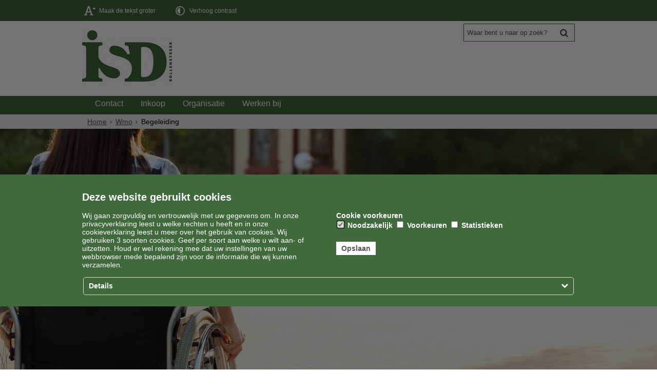

--- FILE ---
content_type: text/html;charset=UTF-8
request_url: https://www.isdbollenstreek.nl/Wmo/Wmo/Begeleiding
body_size: 12243
content:
<!DOCTYPE html>
<html xml:lang="nl" lang="nl">
	<head><meta http-equiv="Content-type" content="text/html; charset=UTF-8" />

	<title>Begeleiding - ISD Bollenstreek</title>
	<meta name="description" content="Voor iedereen is het belangrijk om zo lang mogelijk in zijn eigen leefomgeving te blijven functioneren. Wanneer u een beperking, chronisch psychisch- of psychosociaal probleem heeft, is dit niet altijd zelfstandig mogelijk. "/>
		<meta name="keywords" content="begeleiding,zelfstandigheid,zelfstandig,aanvraag,natura,pgb"/>
	<meta name="twitter:card" content="summary_large_image" />
		<meta property="og:type" content="article"/>
		<meta property="og:title" content="Begeleiding"/>
			<meta name="twitter:title" content="Begeleiding" />
		<meta property="og:description" content="Voor iedereen is het belangrijk om zo lang mogelijk in zijn eigen leefomgeving te blijven functioneren. Wanneer u een beperking, chronisch psychisch- of psychosociaal probleem heeft, is dit niet altijd zelfstandig mogelijk. "/>
				<meta name="twitter:description" content="Voor iedereen is het belangrijk om zo lang mogelijk in zijn eigen leefomgeving te blijven functioneren. Wanneer u een beperking, chronisch psychisch- of psychosociaal probleem heeft, is dit niet altijd zelfstandig mogelijk. " />
			<meta property="og:url" content="https://www.isdbollenstreek.nl/Wmo/Wmo/Begeleiding"/>
		<meta property="article:published_time" content="2015-07-02T00:00:00Z"/>
			<meta property="article:modified_time" content="2025-12-29T16:25:21Z"/>
			<meta name="twitter:card" content="summary_large_image" />
	<meta name="twitter:title" content="Begeleiding" />
	<meta name="twitter:description" content="Voor iedereen is het belangrijk om zo lang mogelijk in zijn eigen leefomgeving te blijven functioneren. Wanneer u een beperking, chronisch psychisch- of psychosociaal probleem heeft, is dit niet altijd zelfstandig mogelijk. " />
	<meta name="viewport" content="width=device-width, initial-scale=1.0, user-scalable=1" />

	<link rel="shortcut icon" href="/favicon.ico?objectid=146680dc-5e99-4356-8859-99fc018520a8" />
	<link rel="stylesheet" media="all" href="/styles/default/fonts/font-awesome-4.7.0/css/font-awesome.min.css"/>

	<link rel="stylesheet" media="all" href="/styles/default/screen.css.jsp?colors=40683C;FFFFFF;A8CCA5;FFFFFF;40683C;FFFFFF;&amp;webfontheader=&amp;webfont=&amp;webfontsize=" />
	<link rel="stylesheet" media="all" href="/styles/default/modules.css.jsp?colors=40683C;FFFFFF;A8CCA5;FFFFFF;40683C;FFFFFF;" />

	<link rel="stylesheet" media="screen" href="/styles/default/header.css.jsp?header=8c10fe6d-d03d-4c4a-a644-eba1344394bd" />
	<link rel="stylesheet" media="print" href="/styles/default/print.css.jsp" />

	<link href="/ds?action=WebsiteCss&amp;objectid=afdcaaef-7659-4290-a3c1-88ddc7af2339" rel="stylesheet" />

	<link rel="stylesheet" media="all" href="/styles/default/responsive.css.jsp?colors=40683C;FFFFFF;A8CCA5;FFFFFF;40683C;FFFFFF;" />
	
	<script src="/wro/prototype.js"></script>
	<script src="/wro/effects.js"></script>
	<script src="/wro/builder.js"></script>
	<script src="/wro/dragdrop.js"></script>
	<script src="/wro/controls.js"></script>
	<script src="/wro/slider.js"></script>
	<script defer src="/js/custom/modernizr-custom.js"></script>
	<script src="/js/custom/jquery-3.7.1.min.js"></script>

	<script src="/wro/accessiblenav.js"></script>
	<script defer src="/wro/toggler.js"></script>
	<script defer src="/js/custom/toptasks.js"></script>
<link rel="stylesheet" href="https://cdn.jsdelivr.net/npm/swiper@11/swiper-bundle.min.css" />

   <style nonce="MTMyOTFiNGYtNWUwZS00Mjc5LTkzZGItNmQwMDQ4MGRkODdm"></style>

	<script nonce="MTMyOTFiNGYtNWUwZS00Mjc5LTkzZGItNmQwMDQ4MGRkODdm">
		var std_websiteobjectid = "146680dc-5e99-4356-8859-99fc018520a8";
		var ites = "146680dc-5e99-4356-8859-99fc018520a8";
		var contextpath = "",
			stylesPath = contextpath + "/styles/default",
			mapsKey = "",
        	cookiebartype = "false";
	</script>

	<script nonce="MTMyOTFiNGYtNWUwZS00Mjc5LTkzZGItNmQwMDQ4MGRkODdm">
            var cookiebartype = "advanced";
		</script>
        <script defer src="/wro/cookiebar_advanced.js"></script>
    <script src="/wro/default.js"></script>

	<script defer src="/js/lib/date-nl-NL.js"></script>
	<script defer src="/wro/calendar.js"></script>
	<script src="/js/simpleform.js"></script>
	<script nonce="MTMyOTFiNGYtNWUwZS00Mjc5LTkzZGItNmQwMDQ4MGRkODdm">
            var emocracyinfinitescroll = false,
            emocracysubjects = '/inc/emocracy/subjects.jsp';
        </script>
    <script defer src="/js/emocracy.js"></script>
	

	<script src="https://cdn-eu.readspeaker.com/script/8946/webReader/webReader.js?pids=wr" id="rs_req_Init" nonce="MTMyOTFiNGYtNWUwZS00Mjc5LTkzZGItNmQwMDQ4MGRkODdm"></script>
		<script nonce="MTMyOTFiNGYtNWUwZS00Mjc5LTkzZGItNmQwMDQ4MGRkODdm" media="all" src="/js/rs_skip.js"></script>
	<link rel="schema.DC" href="https://purl.org/dc/elements/1.1/" />
	<link rel="schema.DCTERMS" href="https://purl.org/dc/terms/" />
	<link rel="schema.OVERHEID" href="https://standaarden.overheid.nl/owms/4.0/xsd/owms.xsd" />
	<meta name="DC.title" content="Begeleiding - ISD Bollenstreek" />
	<meta name="OVERHEID.organisationType" content="gemeente" />
	<meta name="DC.creator" content="isdbollenstreek" />
	<meta name="DC.identifier" content="/content.jsp?objectid=afdcaaef-7659-4290-a3c1-88ddc7af2339" />
	<meta name="DCTERMS.type" content="webpagina" />
	<meta name="DC.language" content="nl" />
	<meta name="DC.publisher" content="isdbollenstreek" />
	<meta name="DCTERMS.available" content="2015-07-02" />
	<meta name="DC.description" content="Voor iedereen is het belangrijk om zo lang mogelijk in zijn eigen leefomgeving te blijven functioneren. Wanneer u een beperking, chronisch psychisch- of psychosociaal probleem heeft, is dit niet altijd zelfstandig mogelijk. " />
	<meta name="DCTERMS.issued" content="2015-07-02" />
	<meta name="DCTERMS.modified" content="2025-12-29" />
<link rel="apple-touch-icon" sizes="76x76" href="/mts?f=76" />
<link rel="apple-touch-icon" sizes="120x120" href="/mts?f=120" />
<link rel="apple-touch-icon" sizes="152x152" href="/mts?f=152" />
<link rel="apple-touch-icon" sizes="180x180" href="/mts?f=180" />
<meta name="msapplication-square70x70logo" content="/mts?f=70" />
<meta name="msapplication-square150x150logo" content="/mts?f=150" />
<meta name="msapplication-square310x310logo" content="/mts?f=310" />

<link href="/js/modaal/modaal.css" rel="stylesheet" />
<script type="text/javascript" src="/wro/modaal.js"></script>
<script type="text/javascript" nonce="MTMyOTFiNGYtNWUwZS00Mjc5LTkzZGItNmQwMDQ4MGRkODdm">
	jQuery.noConflict();
	jQuery(document).ready(function($){
		$('img.new-modalLightbox').each(function() {
			$(this).wrap(function() {
		  		return "<a class='modalLightbox' aria-haspopup='dialog' aria-label='" + 'Toon originele formaat: ' + $(this).attr('alt') + "' href='" + $( this ).attr('src') + "' data-modaal-desc='" + $( this ).attr('alt') + "'></a>";
			});
		  });
		$('a.modalLightbox').modaal({
			type: 'image'
		});
	});
</script>

<script defer nonce="MTMyOTFiNGYtNWUwZS00Mjc5LTkzZGItNmQwMDQ4MGRkODdm">
			var ga4Account = 'G-MHDYX4KZF5';
		</script>
		<script defer nonce="MTMyOTFiNGYtNWUwZS00Mjc5LTkzZGItNmQwMDQ4MGRkODdm" src="https://www.googletagmanager.com/gtag/js?id=G-MHDYX4KZF5"></script>
		<script defer nonce="MTMyOTFiNGYtNWUwZS00Mjc5LTkzZGItNmQwMDQ4MGRkODdm" src="/js/ga4.js"></script>
	<script defer src="/js/lib/Chart.bundle.min.js"></script>
<script defer src="/wro/chartbuilder.js"></script>


<script nonce="MTMyOTFiNGYtNWUwZS00Mjc5LTkzZGItNmQwMDQ4MGRkODdm">
            var fbpixelid = 1042585920202120</script>
        <script defer nonce="MTMyOTFiNGYtNWUwZS00Mjc5LTkzZGItNmQwMDQ4MGRkODdm" src="/js/fbpixel.js"></script>
        <script nonce="MTMyOTFiNGYtNWUwZS00Mjc5LTkzZGItNmQwMDQ4MGRkODdm">
    let root = document.documentElement;
    let AccessibilityFeature = Class.create({

        initialize: function (type, applied, className, titles) {
            this.type = type;
            this.applied = applied;
            this.className = className;
            this.titles = titles;

            
            this.getData();
        },
        
        getData: function getData() {
            let url = contextpath + "/ds?action=HandleSessionParam&type=read" + this.type;
            let calloptions = {
                method: "get",
                onSuccess: this.setApplied.bind(this),
                onFailure: this.setApplied.bind(this),
                onComplete: this.addButton.bind(this)
            }
            new Ajax.Request(url, calloptions);
        },
        setApplied: function setApplied(result) {
            this.applied = JSON.parse(result.responseJSON.message);
            if(this.applied === true) {
                this.applyFeature();
            }
        },
        
        setData: function setData() {
            let url = contextpath + "/ds?action=HandleSessionParam&type=write" + this.type + "&value=" + this.applied;
            let calloptions = {
                method: "get"
            }
            new Ajax.Request(url, calloptions);
        },
        
        addButton: function addButton() {
            let button = document.createElement("BUTTON");
            let language = document.documentElement.lang;

            if (this.titles[language] === undefined) {
                language = "nl";
            }
            button.setAttribute("role","switch");
            button.classList.add("switch");
            button.classList.add(this.className);
            if (this.applied === true) {
                button.classList.add("enabled");
                button.setAttribute("aria-checked","true");
                button.innerHTML = '<span class="hint">' + this.titles[language].titleEnabled + '</span>';
            } else {
                button.setAttribute("aria-checked","false");
                button.innerHTML = '<span class="hint">' + this.titles[language].title + '</span>';
            }
            button.addEventListener("click", function(event){
                event.preventDefault();
                if (this.applied === true) {
                    button.classList.remove("enabled");
                    button.setAttribute("aria-checked","false");
                    button.innerHTML = '<span class="hint">' + this.titles[language].title + '</span>';
                    this.applied = false;
                    this.disableFeature();
                    this.setData();
                } else {
                    button.classList.add("enabled");
                    button.setAttribute("aria-checked","true");
                    button.innerHTML = '<span class="hint">' + this.titles[language].titleEnabled + '</span>';
                    this.applied = true;
                    this.applyFeature();
                    this.setData();
                }
            }.bind(this));
            document.getElementById("container_" + this.className).appendChild(button);
        },
        
        applyFeature: function applyAccessibilityButtons() {
            root.classList.add(this.className);
            document.body.classList.add(this.className);
        },
        
        disableFeature: function Accessibility() {
            root.classList.remove(this.className);
            document.body.classList.remove(this.className);
        }
    });

    
    let DyslexiaFeature = Class.create();
    DyslexiaFeature.prototype = Object.extend(new AccessibilityFeature(), {
        applyFeature: function() {
            root.classList.add(this.className);
            document.body.classList.add(this.className);
            calculateMenuHeight();
        },
        disableFeature: function Accessibility() {
            root.classList.remove(this.className);
            document.body.classList.remove(this.className);
            calculateMenuHeight();
        }
    });

    
    let FontSizeFeature = Class.create();
    FontSizeFeature.prototype = Object.extend(new AccessibilityFeature(), {
        applyFeature: function() {
            root.classList.add(this.className);
            document.body.classList.add(this.className);
            calculateMenuHeight();
        },
        disableFeature: function Accessibility() {
            root.classList.remove(this.className);
            document.body.classList.remove(this.className);
            calculateMenuHeight();
        }
    });

    
    let TranslateFeature = Class.create();
    TranslateFeature.prototype = Object.extend(new AccessibilityFeature(), {
        applyFeature: function() {
            $j('#translate-wrap').addClass('opened');
            $j('.showtranslate').attr('aria-expanded',"true");
            $j('#translate-wrap').attr('aria-expanded',"true");
            $j('#translate-wrap').removeAttr("hidden");
            root.classList.add(this.className);
            document.body.classList.add(this.className);
            calculateMenuHeight();
        },
        disableFeature: function Accessibility() {
            $j('#translate-wrap').removeClass('opened')
            $j('#translate-wrap').attr('aria-expanded',"false");
            $j('#translate-wrap').attr("hidden",true);
            $j('.showtranslate').attr('aria-expanded',"false");
            root.classList.remove(this.className);
            document.body.classList.remove(this.className);
            calculateMenuHeight();
        },
    });

    document.addEventListener('click', function handleClickOutsideBox(event) {
        if(document.getElementById("container_translate") !== undefined && document.getElementById("container_translate") !== null){
            let button = document.getElementById("container_translate").querySelector("button");
            let translateBox = document.querySelector('#translatebox');
            if (!translateBox.contains(event.target) && event.target !== button && !isDescendant(event.target, "hint")) {
                if(button != null && button.classList.contains("enabled")) {
                    button.click();
                }
            }
        }
    });

    let calculateMenuHeight = function() {
        
        if (document.getElementById("dl-menu") !== null
            && document.getElementById("dl-menu").firstElementChild !== null
            && document.getElementById("dl-menu").lastElementChild !== null) {
            let offsetFirstMenuItem = 0;
            let offsetLastMenuItem = 0;
            if (document.getElementById("dl-menu").firstElementChild &&
                document.getElementById("dl-menu").firstElementChild instanceof HTMLLIElement) {
                //enkel menu
                offsetFirstMenuItem = document.getElementById("dl-menu").firstElementChild.offsetTop;
                offsetLastMenuItem = document.getElementById("dl-menu").lastElementChild.offsetTop;
            } else if (document.getElementById("dl-menu").firstElementChild.firstElementChild !== null &&
                document.getElementById("dl-menu").firstElementChild.lastElementChild != null &&
                document.getElementById("dl-menu").firstElementChild.lastElementChild instanceof HTMLLIElement) {
                //dubbel menu
                offsetFirstMenuItem = document.getElementById("dl-menu").firstElementChild.firstElementChild.offsetTop;
                offsetLastMenuItem = document.getElementById("dl-menu").firstElementChild.lastElementChild.offsetTop;
            }
            if (offsetLastMenuItem > offsetFirstMenuItem) {
                document.body.classList.add('main_menu_to_high');
            } else {
                document.body.classList.remove('main_menu_to_high');
            }
        }

        
        if (document.getElementById("dl-menu").querySelector('li.active ul') !== null
            && !document.getElementById("dl-menu").classList.contains("singlemenu")
            && document.getElementById("dl-menu").querySelectorAll('li.active ul li')[0] !== undefined) {
            let secondaryMenuHeight = document.getElementById("dl-menu").querySelector('li.active ul').offsetHeight;
            let secondaryMenuItemHeight = document.getElementById("dl-menu").querySelectorAll('li.active ul li')[0].offsetHeight;
            if (secondaryMenuHeight > (secondaryMenuItemHeight + 2)) {
                document.body.classList.add('secondary_menu_to_high');
            } else {
                document.body.classList.remove('secondary_menu_to_high');
            }
        }
    }

    document.observe('dom:loaded', function domloaded() {
        
            let fontSizeTitles = { en: { title: "Increase fontsize", titleEnabled: "Normal fontsize" }, nl: { title: "Maak de tekst groter", titleEnabled: "Normale tekstgrootte" }, fy: { title: "Meitsje de tekst grutter", titleEnabled: "Normale tekstgrutte" }}
            let fontSizingFeature = new FontSizeFeature("fontSizingFeature", false, "largebodyfont", fontSizeTitles);
        
            let contrastTitles = { en: { title: "Increase contrast", titleEnabled: "Normal contrast" }, nl: { title: "Verhoog contrast", titleEnabled: "Normale kleuren" }, fy: { title: "Fergrutsje kontrast", titleEnabled: "Normale kleuren" }}
                let contrastFeature = new AccessibilityFeature("contrastFeature", false, "highcontrast", contrastTitles);
        
    });

</script></head>
	<body class="menutype_horizontal no-js detail_aside
	    
        &#32;
        &#32;type_document
        ">
		<noscript>
            <img id="facebookpixel" src="https://www.facebook.com/tr?id=1042585920202120&ev=PageView&noscript=1"/>
        </noscript>
        <!-- Website background image -->
		<div id="wrapper">
			<div role="banner" class="header" id="header">

	<div class="keyboardlinks">
             <a class="skiplink to_content" href="#skipheader">Direct naar de inhoud van de pagina</a>
                <a class="skiplink to_mainmenu" href="#menu_wide">Direct naar het hoofdmenu</a>
                <a class="skiplink to_search" href="#quicksearch-keywords">Direct naar het zoekveld</a>
                </div>
        <div id="tinybar" role="toolbar" aria-label="Toegankelijkheid opties" aria-controls="wrapper"><div class="contentrow">
                <div id="accessibility-tools">
                    <span id="container_largebodyfont"></span><span id="container_highcontrast"></span></div>
                <div class="webreader">
		<div id="readspeaker_button1" class="rs_skip rsbtn rs_preserve">
			<a rel="nofollow" class="rsbtn_play" title="Laat de tekst voorlezen met ReadSpeaker" href="https://app-eu.readspeaker.com/cgi-bin/rsent?customerid=8946&amp;lang=nl_NL&amp;voice=Ilse&amp;readid=row1,row2,row3,row4,footer_columns&amp;url=https://www.isdbollenstreek.nl/Wmo/Wmo/Begeleiding">
				<span class="rsbtn_left rsimg rspart"><span class="rsbtn_text"><span>Lees voor</span></span></span>
				<span class="rsbtn_right rsimg rsplay rspart"></span>
			</a>
		</div>
	</div>
</div>
        </div>
    <div class="contentrow">
		<a id="logo" href="/Home" rel="home">
			<img id="logoimg" src="/dsresource?objectid=026c3de3-82bc-4ab3-be40-f929cb00cc16" alt="Logo ISD Bollenstreek, ga naar de homepage" />
			</a>
		<div id="tinyblock">
                    <form role="search" action="/Zoekresultaten" id="quicksearch" method="get" class="disableautocomplete" tabindex="-1">
	<p>
		<input type="hidden" name="searchbase" value="0" />
		<input type="hidden" name="searchrange" value="10" />
		<input type="hidden" name="searchpage" value="1" />
		<input type="hidden" name="nodelocation" value="146680dc-5e99-4356-8859-99fc018520a8" />
		<label for="quicksearch-keywords" class="offscreen">
			Waar bent u naar op zoek?"
			</label>
		<input type="search" size="25" class="search text placeholder livesearch"
				
					placeholder="Waar bent u naar op zoek?"
				
				id="quicksearch-keywords" name="freetext" value="" />
		<button type="submit" class="submit" value="Zoek" aria-label="Zoek" >
			<span class="offscreen">Zoek</span>
		</button>
	</p>
	<div id="quicksearch-keywords_suggestions" class="livesearch" tabindex="-1"></div>
</form>
<div class="flex-br"></div>
                    <div class="container-sessions" >
                        </div>
                </div>
            </div>
</div><div class="content-wrapper horizontal" id="readspeaker">

				<div class="home_left">
		<div class="nav" id="menu">
			<div id="menu_wide" role="navigation" aria-labelledby="menu-icon">
				<button id="menu-icon" aria-expanded="false" aria-label="Menu" type="button">MENU</button>
				<ul id="dl-menu" class="dl-wrapper menu-horizontal singlemenu dropdowntrigger  dropdown">
					<li class="odd first-child ">
						<a  id="menu_number_1"  class="toplevellink menu_number_1 item-link type-document-webpage meta-webpagina" data-text="Webpagina" href="/Contactpagina">
									Contact</a>
							</li>
					<li class="even ">
						<a  id="menu_number_2"  class="toplevellink menu_number_2 item-link
 type-landingpage" href="/Inkoop">
									Inkoop</a>
							</li>
					<li class="odd ">
						<a  id="menu_number_3"  class="toplevellink menu_number_3 item-link
 type-landingpage" href="/Organisatie">
									Organisatie</a>
							</li>
					<li class="even last-child ">
						<a  id="menu_number_4"  class="toplevellink menu_number_4 item-link
 type-landingpage" href="/Werken_bij">
									Werken bij</a>
							</li>
					</ul>
			</div>
		</div>
	</div>

    <div id="skipheader"></div>
<!--ROW 1-->
				<div id="row1" class="row1_breadcrumb">
					<div class="contentrow">
						<nav aria-label="Kruimelpad" class="nav breadcrumbs  with_bannerfoto">
							<ol>
	<li>
	<a class="first-child"  href="/Home" rel="home">Home</a>
		</li>
	<li>
			<a href="/Wmo">Wmo</a>
			</li>
		<li class="current-page" aria-current="page">
					Begeleiding</li>
			</ol></nav>

						<div id="bannerfoto">
								</div>
						</div>
				</div>
				<!--END ROW 1-->

				<!--ROW 2-->
				<div id="row2" class="row2_content">
					<div class="contentrow">
						<div class="grid-11 main-content " role="main">
							<div class="pageheader">

    </div><div class="section document">
	<h1>Begeleiding</h1><p class="description">Voor iedereen is het belangrijk om zo lang mogelijk in zijn eigen leefomgeving te blijven functioneren. Wanneer u een beperking, chronisch psychisch- of psychosociaal probleem heeft, is dit niet altijd zelfstandig mogelijk. </p>
            <p><a aria-label="Direct melden, opent in een nieuw venster, opent externe website" class="calltoaction new-window external" href="https://e-loket.isdbollenstreek.nl/eformer/wmo-melding-zonder-digid" style="font-size: 1rem;">Direct melden</a>&nbsp;&nbsp;<a aria-label="Download het formulier, opent in een nieuw venster" class="calltoaction new-window" href="/dsresource?objectid=5062cf06-f64d-4a11-8fd5-bae87ff8167b&amp;type=pdf&amp;&amp;" style="font-size: 1rem;">Download het formulier&nbsp;</a><span style="font-size: 1rem;">&nbsp;&nbsp;</span></p>

<p><a aria-label="Ondersteuningsplan Wmo begeleiding, opent in een nieuw venster" class="calltoaction new-window" href="/dsresource?objectid=c227c8c4-3b65-40b6-bd88-72156d18ff9c&amp;type=pdf&amp;&amp;" style="font-size: 1rem;">Ondersteuningsplan Wmo begeleiding</a></p>

<p>Niet iedereen is in staat om zelf dingen te regelen waardoor er onvoldoende of geen regie over het eigen leven is. Het gaat dan om zaken als het plannen van activiteiten, regelen van dagelijkse zaken, het nemen van besluiten en het structureren van de dag. Ook kunnen er problemen zijn bij handelingen of vaardigheden die nodig zijn om zelfredzaam te blijven.</p>

<p>De <a href="/Wmo/Wmo/wmo">Wmo </a>gaat er vanuit dat u eerst zelf probeert uw problemen op te lossen door een beroep te doen op uw familie en/of (sociaal) netwerk. Er zijn misschien ook nog andere oplossingen denkbaar. Is dit niet mogelijk, dan kan begeleiding helpen. Hierbij maken we onderscheid in dagbesteding (= begeleiding in groepsverband) of begeleiding individueel.</p>

<h4>&nbsp;</h4>

<div class="toggle_container">
<div class="toggle_heading">
<div class="toggle_hidden_information blocktitle">Activiteiten van begeleiding</div>
</div>

<div class="hidden_information">
<p>Begeleiding omvat een groot aantal activiteiten die gericht zijn op het behalen van verschillende resultaten. Voor alle vormen van begeleiding geldt dat u keuzevrijheid hebt van welke aanbieder u de begeleiding wilt ontvangen, tenzij vervoer noodzakelijk is. Dan wordt gekeken naar een aanbieder in uw woonplaats.</p>

<p>Begeleiding gericht op:</p>

<table class="raster1">
	<tbody>
		<tr>
			<td>Ondersteunen bij en opbouwen van sociaal netwerk inwoner</td>
			<td>
			<ul>
				<li>Inwoner heeft gezond sociaal netwerk en vervult daar binnen een passende sociale rol</li>
				<li>Inwoner is in staat een beroep te doen op personen in zijn/haar sociaal netwerk</li>
				<li>Inwoner kan eigen problematiek in relatie tot Sociale netwerk hanteren</li>
				<li>Bij bemoeizorg: Inwoner staat open voor opbouw sociaal netwerk</li>
			</ul>
			</td>
		</tr>
		<tr>
			<td>Ondersteunen van de thuisadministratie</td>
			<td>
			<ul>
				<li>Overzicht van de administratie/administratie op orde</li>
				<li>Tijdige betaling van rekeningen</li>
				<li>Inkomsten en uitgaven in balans</li>
				<li>Indien aanwezig beheersbaar maken van de schuldenproblematiek (en indien mogelijk in relatie tot de inkomsten: vermindering van de schuldenlast</li>
			</ul>
			</td>
		</tr>
		<tr>
			<td>Ondersteunen bij arbeidsparticipatie/dagbesteding</td>
			<td>
			<ul>
				<li>Inwoner heeft een zinvolle dagbesteding</li>
				<li>Inwoner heeft onbetaald werk met ondersteuning</li>
				<li>Inwoner heeft onbetaald werk zonder ondersteuning</li>
				<li>Inwoner heeft betaald werk met ondersteuning</li>
				<li>Inwoner heeft betaald werk zonder ondersteuning</li>
				<li>Mantelzorg is niet overbelast</li>
			</ul>
			</td>
		</tr>
		<tr>
			<td>Ondersteunen bij zelfzorg</td>
			<td>
			<ul>
				<li>Inwoner is in staat zichzelf te verzorgen</li>
				<li>Inwoner draagt schone kleding</li>
				<li>Inwoner ziet er verzorgd uit</li>
				<li>Inwoner komt afspraken met zorgprofessionals (zoals huisarts, tandarts, medisch specialist) na</li>
			</ul>
			</td>
		</tr>
		<tr>
			<td>Persoonlijk functioneren, gezondheid en welzijn</td>
			<td>
			<ul>
				<li>Inwoner brengt structuur aan en voert regie over de dagelijkse bezigheden, regelt zelf en neemt besluiten, plant en voert taken uit</li>
				<li>Inwoner kan met zijn beperkingen omgaan</li>
				<li>Inwoner maakt gebruik van het eigen probleemoplossend vermogen</li>
				<li>Inwoner is trouw aan behandeling</li>
			</ul>
			</td>
		</tr>
		<tr>
			<td>Ondersteunen mantelzorg</td>
			<td>
			<ul>
				<li>Mantelzorger is niet overbelast</li>
				<li>Mantelzorger kan omgaan met de gevolgen van aandoening, stoornis of beperking van inwoner</li>
				<li>Mantelzorger kent eigen competenties en mogelijkheden en de grenzen daaraan</li>
			</ul>
			</td>
		</tr>
	</tbody>
</table>

<h3>&nbsp;</h3>

<h3>Aanbieders</h3>

<p>Er is een&nbsp;lijst met aanbieders&nbsp;die &eacute;&eacute;n of meerdere Deelovereenkomsten hebben ondertekend.</p>
</div>
</div>

<div class="toggle_container">
<div class="toggle_heading">
<div class="toggle_hidden_information blocktitle">Soorten begeleiding</div>
</div>

<div class="hidden_information">
<h3 style="margin-bottom: 11px;">Begeleiding</h3>

<p style="margin-bottom: 11px;">Begeleiding bestaat uit de volgende categorie&euml;n:<br />
&bull;&nbsp;&nbsp; &nbsp;Begeleiding (regulier en gespecialiseerd)<br />
&bull;&nbsp;&nbsp; &nbsp;Dagbesteding (regulier en gespecialiseerd)<br />
&bull;&nbsp;&nbsp; &nbsp;Kortdurend verblijf</p>

<h4 style="margin-bottom: 11px;">Begeleiding (reguliere en gespecialiseerde individuele begeleiding)</h4>

<p style="margin-bottom: 11px;">Begeleiding bestaat uit activiteiten die zijn gericht op bevordering, behoud of compensatie van de zelfredzaamheid. Het doel is dat iemand zo lang mogelijk zelfstandig kan blijven wonen/functioneren.</p>

<h4 style="margin-bottom: 11px;">Dagbesteding (reguliere en gespecialiseerde dagopvang)</h4>

<p style="margin-bottom: 11px;">Dagbesteding biedt mensen in de eerste plaats structuur in dag en week en sociale contacten en bezigheden. Voor mensen onder de pensioengerechtigde leeftijd is het bovendien de bedoeling dat het hen zoveel mogelijk in een situatie brengt die te vergelijken is met de werkomgeving van niet-beperkte mensen. Het tweede doel van dagbesteding is ontlasting van mantelzorgers. Door mensen met een beperking delen van de dag buitenshuis op te vangen, is het voor mantelzorgers vol te houden om de rest van de tijd de vaak zware zorglast te dragen.</p>

<h4 style="margin-bottom: 11px;">Voorzieningen via Wet langdurige zorg (Wlz) of zorgverzekeraar</h4>

<p style="margin-bottom: 11px;">Voor een aantal voorzieningen moet u bij de Wlz of bij uw zorgverzekeraar zijn. De Wlz vergoedt kosten van langdurige medische zorg. Kijk op de site van de <a aria-label="Rijksoverheid, opent in een nieuw venster" class="new-window" href="https://www.rijksoverheid.nl/">Rijksoverheid</a> of op die van uw zorgverzekeraar voor de mogelijkheden.</p>
</div>
</div>

<div class="toggle_container">
<div class="toggle_heading">
<div class="toggle_hidden_information blocktitle">Wie kunnen in aanmerking komen voor begeleiding?</div>
</div>

<div class="hidden_information">
<p style="text-align: left; text-indent: 0px; -webkit-text-stroke-width: 0px; margin-bottom: 16px;">Alle inwoners van de ISD-gemeenten (Hillegom, Lisse, Noordwijk en Teylingen), die als gevolg van een beperking, chronisch psychisch- of een psychosociaal probleem beperkingen ondervinden bij hun zelfredzaamheid of in hun participatie. Voor het ondersteunen bij de hierdoor ontstane belemmeringen kan een beroep op de Wmo worden gedaan. Er is een aantal voorwaarden aan verbonden.</p>
</div>
</div>

<div class="toggle_container">
<div class="toggle_heading">
<div class="toggle_hidden_information blocktitle">Eigen bijdrage</div>
</div>

<div class="hidden_information">
<p>Voor de begeleiding geldt een eigen bijdrage. De eigen bijdrage is wettelijk bepaald en is maximaal &euro; 21,80,- per maand.&nbsp;Hebt u meer Wmo voorzieningen dan betaalt u totaal niet meer dan &euro; 21,80,-&nbsp;per maand. Gezamenlijke huishoudens (meerpersoonshuishoudens) waarin iemand nog niet de AOW-leeftijd heeft bereikt, betalen geen eigen bijdrage voor hulp en ondersteuning vanuit de Wmo. Dit geldt ongeacht de hoogte van hun inkomen en/of vermogen.&nbsp;Het Centraal Administratie Kantoor (CAK) bepaalt en int deze eigen bijdrage. Meer informatie op de website van het <a class="new-window external" href="https://www.hetcak.nl/">CAK</a>.</p>
</div>
</div>

<div class="toggle_container">
<div class="toggle_heading">
<div class="toggle_hidden_information blocktitle">Hoe vraagt u begeleiding of een verlenging aan?</div>
</div>

<div class="hidden_information">
<p>U kunt via een meldingsformulier aangeven dat u ondersteuning of een verlenging wenst. Het meldingsformulier en het ondersteuningsplan vindt u bovenaan deze pagina. Bij een verlenging voor begeleiding vragen wij u naast het meldingsformulier ook het evaluatieformulier begeleiding in te vullen en mee te sturen.</p>

<p><a aria-label="Evaluatieformulier begeleiding, opent in een nieuw venster" class="calltoaction new-window" href="/dsresource?objectid=fad1b6eb-8066-45bc-bbed-d48423eec0fb&amp;type=pdf&amp;&amp;">Evaluatieformulier begeleiding</a></p>

<p>U kunt de formulieren downloaden en printen. Daarna kunt u ze bij ons inleveren. U kunt de formulieren ook ophalen en inleveren bij Voor ieder 1 van uw gemeente. Voor meer informatie over Voor ieder 1 kunt u terecht op&nbsp;<a aria-label=", opent in een nieuw venster, opent externe website" class="new-window external" href="https://www.voorieder1.nl">www.voorieder1.nl</a></p>

<h3 style="text-align: left; text-indent: 0px; -webkit-text-stroke-width: 0px; margin-bottom: 16px;">Wat gebeurt er na de melding?</h3>

<p style="text-align: left; text-indent: 0px; -webkit-text-stroke-width: 0px; margin-bottom: 16px;">Bij het kopje &quot;<a aria-label="hoe kunt u een melding indienen" href="/Wmo/Wmo/Hoe_kunt_een_melding_indienen">hoe kunt u een melding indienen</a>&quot;&nbsp;vindt u alle informatie over het verloop van uw melding.</p>
</div>
</div>

<div class="toggle_container">
<div class="toggle_heading">
<div class="toggle_hidden_information blocktitle">Wilt u tijdelijk geen hulp/ondersteuning?</div>
</div>

<div class="hidden_information">
<p>De eigen bijdrage is gebaseerd op het abonnementstarief. Dat betekent dat u maandelijks een vast tarief betaalt van maximaal &euro; 21,00,-.&nbsp;Zet u tijdelijk op eigen verzoek uw hulp/ondersteuning stop? Dan blijft u wel uw eigen bijdrage van maximaal &euro; 21,00,- per maand betalen. Alleen bij bijzondere omstandigheden (bijvoorbeeld langdurige ziekenhuisopname) kan hiervan worden afgeweken.&nbsp;</p>
</div>
</div>

<div class="toggle_container">
<div class="toggle_heading">
<div class="toggle_hidden_information blocktitle">Wijzigingen doorgeven</div>
</div>

<div class="hidden_information">
<p>Hebt u al begeleiding en wilt u in natura naar pgb of andersom wijzigen? Vul dan het wijzigingsformulier Wmo begeleiding in.</p>

<p><a aria-label="Wijzigingsformulier Wmo begeleiding, opent in een nieuw venster" class="calltoaction new-window" href="/dsresource?objectid=75d4fdc8-0010-4eed-9710-f60eea06b8e3&amp;type=org&amp;&amp;">Wijzigingsformulier Wmo begeleiding</a></p>
</div>
</div>
</div><div id="content-footer" class="extended">

	<div class="rs_skip icon-list-container content-footer" id="social-sharing">
				<h2 class="offscreen">
					Deel deze pagina</h2>
				<ul class="icon-list extended">
						<li>
						<a class="new-window external list-icon facebook-icon" rel="external" title="Deel deze pagina op Facebook (opent in een nieuw venster)" aria-label="Deel deze pagina op Facebook (opent in een nieuw venster)" href="//www.facebook.com/sharer.php?u=www.isdbollenstreek.nl/Wmo/Wmo/Begeleiding&amp;t=Begeleiding"><span class="offscreen">Facebook</span></a>
						</li>
						<li>
						<a class="new-window external list-icon linkedin-icon" rel="external" title="Deel deze pagina op LinkedIn (opent in een nieuw venster)" aria-label="Deel deze pagina op LinkedIn (opent in een nieuw venster)" href="//www.linkedin.com/shareArticle?mini=true&amp;url=https://www.isdbollenstreek.nl/Wmo/Wmo/Begeleiding&amp;title=Begeleiding&amp;source=ISD+Bollenstreek&amp;summary=Voor+iedereen+is+het+belangrijk+om+zo+lang+mogelijk+in+zijn+eigen+leefomgeving+te+blijven+functioneren.+Wanneer+u+een+beperking%2C+chronisch+psychisch-+of+psychosociaal+probleem+heeft%2C+is+dit+niet+altijd+zelfstandig+mogelijk.+"><span class="offscreen">LinkedIn</span></a>
						</li>
						<li>
						<a class="new-window external list-icon twitter-icon" rel="external" title="Deel deze pagina op X (Twitter) (opent in een nieuw venster)" aria-label="Deel deze pagina op X (Twitter) (opent in een nieuw venster)" href="//www.twitter.com/share?text=Begeleiding&amp;url=https://www.isdbollenstreek.nl/Wmo/Wmo/Begeleiding"><span class="offscreen">X (Twitter)</span></a>
						</li>
						<li>
                            <a class="new-window external list-icon pinterest-icon" rel="external" title="Deel deze pagina op Pinterest (opent in een nieuw venster)" aria-label="Deel deze pagina op Pinterest (opent in een nieuw venster)" href="//pinterest.com/pin/create/button/?url=https://www.isdbollenstreek.nl/Wmo/Wmo/Begeleiding&amp;description=Begeleiding&amp;media=https://www.isdbollenstreek.nl/dsresource?objectid=0f147535-1229-4596-a592-664bfcd9f992"><span class="offscreen">Pinterest</span></a>
						</li>
						<li>
						<a class="new-window external list-icon whatsapp-icon" rel="external" title="Deel deze pagina op WhatsApp (opent in een nieuw venster)" aria-label="Deel deze pagina op WhatsApp (opent in een nieuw venster)" href="https://api.whatsapp.com/send?text=https://www.isdbollenstreek.nl/Wmo/Wmo/Begeleiding&amp;title=Begeleiding"><span class="offscreen">WhatsApp</span></a>
						</li>
                    <li id="showcopy" class="not_mobile">
                        <a class="new-window external copylink list-icon share-icon"rel="external" title="Deel link" href="mailto:?body=Beste,%0D%0A %0D%0AIk zag deze pagina op de site van ISD Bollenstreek en wilde deze met je delen.%0D%0A %0D%0Ahttps://www.isdbollenstreek.nl/Wmo/Wmo/Begeleiding&subject=Begeleiding - ISD Bollenstreek"><span class="offscreen">Deel link</span></a>
					</li>
                    <li id="showshare" class="not_mobile">
                        <button class="list-icon share-icon" id="shareButton" title="Deel link" aria-label="Deel link"><span class="offscreen">Deel link</span></button>
						</li>
					</ul>
				</div>
		<div id="actions">
		</div>
	</div></div>

						<div class="grid-5">
								<div class="aside" id="side-content" role="complementary">
									<h2 class="offscreen">Extra informatie</h2><div class="column first-column">
            <div class="container_aside folder">
	<h3>Meer informatie?</h3><div class="container-content">
			<ul class="items">
				<li>
								<a class="item-link type-document-webpage meta-webpagina" data-text="Webpagina" href="/Home/Folders_en_formulieren/Folders">
									Folders op papier<span class="objectinfo">
	</span></a>
							</li>
						<li>
								<a class="item-link type-document-webpage meta-webpagina" data-text="Webpagina" href="/Digitaal_aanvragen">
									Hoe werkt digitaal aanvragen?<span class="objectinfo">
	</span></a>
							</li>
						<li>
								<a class="item-link type-document-webpage meta-webpagina" data-text="Webpagina" href="/Contactpagina">
									Iemand machtigen?<span class="objectinfo">
	</span></a>
							</li>
						<li>
								<a class="item-link type-document-webpage meta-webpagina" data-text="Webpagina" href="/Configuratie/Ondersteunende_navigatie_footer/Privacy">
									Privacy<span class="objectinfo">
	</span></a>
							</li>
						<li>
								<a class="item-link type-document-webpage meta-webpagina" data-text="Webpagina" href="/Home/Verordeningen_en_regelingen/Verordeningen_en_regelingen">
									Verordeningen en regelingen<span class="objectinfo">
	</span></a>
							</li>
						</ul>
		</div>
	</div></div>
    </div>
							</div>
						</div>

					</div>
				 <!--END ROW 2-->
				</div>

			<div class="footer_website" role="contentinfo">
				<div class="contentrow">
					<div class="icon-list-container fullfooter" id="social-follow">
		<h2>Volg ons</h2>
		<ul class="inline icon-list">
			<li>
					<a rel="external" class="new-window external list-icon facebook-icon" title="Volg ISD Bollenstreek op Facebook (opent in een nieuw venster)" aria-label="Volg ISD Bollenstreek op Facebook (opent in een nieuw venster)" href="https://www.facebook.com/ISDbollenstreek"><span class="offscreen">Facebook</span></a>
				</li>
			<li>
					<a rel="external" class="new-window external list-icon linkedin-icon" title="Volg ISD Bollenstreek op LinkedIn (opent in een nieuw venster)" aria-label="Volg ISD Bollenstreek op LinkedIn (opent in een nieuw venster)" href="https://nl.linkedin.com/company/isd-bollenstreek"><span class="offscreen">Linkedin</span></a>
				</li>
			<li>
					<a rel="external" class="new-window external list-icon twitter-icon" title="Volg ISD Bollenstreek op X (Twitter) (opent in een nieuw venster)" aria-label="Volg ISD Bollenstreek op X (Twitter) (opent in een nieuw venster)" href="https://twitter.com/ISDBollenstreek"><span class="offscreen">Twitter</span></a>
				</li>
			</ul>
	</div>
<div class="columns fullfooter three" id="footer_columns">
	<div class="column" id="contact">
		<div id="contact-information">
	<h2>
		ISD Bollenstreek</h2>

	<p class="street-address">
			Hobahostraat 92<br/>
			<span class="postal-code">2161HE</span>
				<span class="locality">Lisse</span>
				</p>
	<ul class="phone-numbers no-list">
			<li>
				    <a aria-label="Telefoon: 0 8 0 0  9 5 6 7 0 0 0" class="list-icon phone-icon" href="tel:08009567000"><span class="offscreen">Telefoon:</span>(0800) 95 67 000</a>
                </li>
			</ul>
	<ul class="no-list">
			<li>
				    <a class="list-icon mail-icon" href="mailto:&#x0069&#x006e&#x0066&#x006f&#x0040&#x0069&#x0073&#x0064&#x0062&#x006f&#x006c&#x006c&#x0065&#x006e&#x0073&#x0074&#x0072&#x0065&#x0065&#x006b&#x002e&#x006e&#x006c"><span class="offscreen">E-mail:</span>&#x0069&#x006e&#x0066&#x006f&#x0040&#x0069&#x0073&#x0064&#x0062&#x006f&#x006c&#x006c&#x0065&#x006e&#x0073&#x0074&#x0072&#x0065&#x0065&#x006b&#x002e&#x006e&#x006c</a>
                </li>
			<li>
				<a class="list-icon url-icon" href="www.isdbollenstreek.nl"><span class="offscreen">Website:</span>www.isdbollenstreek.nl</a>
                </li>
			</ul>
	</div>
</div>
	<div class="column">
			<div class="section document">
	<h2>Openingstijden Snelbalie</h2>

<p>Maandag t/m&nbsp;donderdag<br />
9.00 &ndash; 16.00 uur<br />
Vrijdag<br />
9.00 - 12.30 uur</p>

<p>Wij zijn tussen 9.00 - 14.00 uur telefonisch bereikbaar. U kunt ook een e-mail sturen.</p>

<ul>
	<li><a href="/Inkomen_participatiewet/Inkomen/Bbz_Besluit_bijstandverlening_zelfstandigen_2004">Spreekuur zelfstandigen</a></li>
	<li><a href="/Contactpagina">Voor Ieder 1 in uw woonplaats</a></li>
</ul>
</div>
</div>
	<div class="column">
			<div class="section document">
	<h2>Toegankelijkheid</h2>

<ul>
	<li><a href="/Configuratie/Ondersteunende_navigatie_footer/ALGEMENE_INKOOPVOORWAARDEN">Algemene inkoopvoorwaarden</a></li>
	<li><a href="/Organisatie/Organisatie/Bastion_365">Bastion 365</a>&nbsp;<a href="/Organisatie/Organisatie/Bastion_365">(veilig mailen)</a></li>
	<li><a href="/Configuratie/Ondersteunende_navigatie_footer/cookies">Cookies</a></li>
	<li><a href="/Configuratie/Ondersteunende_navigatie_footer/Disclaimer">Disclaimer</a></li>
	<li><a href="/Configuratie/Ondersteunende_navigatie_footer/Privacy">Privacy</a></li>
	<li><a href="/Configuratie/Ondersteunende_navigatie_footer/Toegankelijkheidsverklaring">Toegankelijkheid</a></li>
	<li><a href="/Configuratie/Ondersteunende_navigatie_footer/Voorlezen_en_vertalen_op_onze_website">Voorlezen en vertalen</a></li>
</ul>
</div>
</div>
	</div>
</div>
			</div>
		</div>

		<script nonce="MTMyOTFiNGYtNWUwZS00Mjc5LTkzZGItNmQwMDQ4MGRkODdm">
	
	var $j = jQuery.noConflict();
	$j('.countdown').each(function() {
		var $this = $(this);
		var countDownDate = new Date($(this).getAttribute('data-year')+'/'+$(this).getAttribute('data-month')+'/'+$(this).getAttribute('data-day')+' '+$(this).getAttribute('data-hour')+':'+$(this).getAttribute('data-min')+':00').getTime();
		var x = setInterval(function() {
			var now = new Date().getTime();
			var distance = countDownDate - now;

			// Time calculations for days, hours, minutes and seconds
			var days = Math.floor(distance / (1000 * 60 * 60 * 24));
			var hours = Math.floor((distance % (1000 * 60 * 60 * 24)) / (1000 * 60 * 60));
			var minutes = Math.floor((distance % (1000 * 60 * 60)) / (1000 * 60));
			var seconds = Math.floor((distance % (1000 * 60)) / 1000);
			if (days === 1) {
				day_label = + days + " dag, ";
			}else if (days === 0) {
				day_label = "";
			}else {
				day_label = + days + " dagen, ";
			}
			if (hours === 0) {
				hour_label = "";
			}else {
				hour_label = + hours + " uur, ";
			}
			document.getElementById($this.getAttribute('data-id')).innerHTML = "<span class='pretext'>" + $this.getAttribute('data-pretext') + "</span> " + day_label + hour_label + minutes + " min en " + seconds + " sec <span class='pretext posttext'>"+$this.getAttribute('data-posttext') +"</span>";

			if(distance < 0){
				document.getElementById($this.getAttribute('data-id')).innerHTML = "<span class='expiredtext'>" + $this.getAttribute('data-expired') + '</span>';
			}
		}, 1000);
	});
</script>

<script nonce="MTMyOTFiNGYtNWUwZS00Mjc5LTkzZGItNmQwMDQ4MGRkODdm">
  const showShareList = document.getElementById('showshare');
  const showCopyList = document.getElementById('showcopy');
  const shareButton = document.getElementById('shareButton');
  const isMobile = ('ontouchstart' in document.documentElement && navigator.userAgent.match(/Mobi/));
  const isMobileScreen = window.matchMedia("only screen and (max-width: 768px)").matches;

    if (isMobileScreen) {
      if (isMobile) {
        showShareList.removeClassName('not_mobile');
        shareButton.addEventListener('click', async () => {
          if (navigator.share) {
            try {
              await navigator.share({
                title: document.title,
                url: document.querySelector('link[rel=canonical]') ? document.querySelector('link[rel=canonical]').href : document.location.href,
              });
            } catch (err) {}
          }
        });
      }
    } else {
	  if(showCopyList !== null){
		showCopyList.removeClassName('not_mobile');
	  }
      var currentUrl = window.location.href;
	  if(document.getElementById("urlInput") != null){
		  document.getElementById("urlInput").value = currentUrl;
		  document.getElementById("copylink").addEventListener("click", function() {
			  var inputText = document.getElementById("urlInput").value;
			  navigator.clipboard.writeText(inputText);
		  });
	  }
    }
</script>

<script type="text/javascript" nonce="MTMyOTFiNGYtNWUwZS00Mjc5LTkzZGItNmQwMDQ4MGRkODdm">
            _linkedin_partner_id = "5450922";
            window._linkedin_data_partner_ids = window._linkedin_data_partner_ids || [];
            window._linkedin_data_partner_ids.push(_linkedin_partner_id);
        </script>
        <script type="text/javascript" nonce="MTMyOTFiNGYtNWUwZS00Mjc5LTkzZGItNmQwMDQ4MGRkODdm">
            (function(l) {
                if (!l){
                    window.lintrk = function(a,b){
                        window.lintrk.q.push([a,b])
                    };
                    window.lintrk.q=[]
                }
                var s = document.getElementsByTagName("script")[0];
                var b = document.createElement("script");
                b.type = "text/javascript";
                b.async = true; b.src = "https://snap.licdn.com/li.lms-analytics/insight.min.js";
                s.parentNode.insertBefore(b, s);
            })
            (window.lintrk);
        </script>
        <noscript>
            <img id="linkedininsight" alt="" src="https://px.ads.linkedin.com/collect/?pid=5450922&fmt=gif" />
        </noscript>
    </body>
</html>

--- FILE ---
content_type: text/html;charset=UTF-8
request_url: https://www.isdbollenstreek.nl/inc/cookiebar_advanced.jsp
body_size: 2511
content:
<div class="contentrow">
	<h1 id="cookie_title" class="cookie_title">
		Deze website gebruikt cookies</h1>
	<div class="columns two">
		<div class="column">
			
			<p id="cookieintro">
				Wij gaan zorgvuldig en vertrouwelijk met uw gegevens om. In onze privacyverklaring leest u welke rechten u heeft en in onze cookieverklaring leest u meer over het gebruik van cookies. Wij gebruiken 3 soorten cookies. Geef per soort aan welke u wilt aan- of uitzetten. Houd er wel rekening mee dat uw instellingen van uw webbrowser mede bepalend zijn voor de informatie die wij kunnen verzamelen.</p>
		</div>
		
		<div class="column">
			<form class="simpleform" id="cookie_preferences" action="#">
				<fieldset>
					<legend>Cookie voorkeuren</legend>
					<label for="allow-essential-cookies">
							<input id="allow-essential-cookies" type="checkbox" checked="checked" disabled="disabled" />
							Noodzakelijk</label>
					<label for="allow-userpreferences-cookies">
							<input id="allow-userpreferences-cookies" type="checkbox"/>
							Voorkeuren</label>
					<label for="allow-tracking-cookies">
							<input id="allow-tracking-cookies" type="checkbox"/>
							Statistieken</label>
					<div class="submit-buttons">
					<button type="submit" class="submit_button submit next" id="save_cookie_preferences">Opslaan</button>
					</div>
				</fieldset>
			</form>
		</div>
	</div>
    <button type="button" id="cookieDetailsButton" class="blocktitle" aria-expanded="false">
        Details</button>
    <div id="cookieDetailInfoWindow">
		<div class="tabs">
			<div class="vertical_tabs" role="tablist" aria-label="Cookie informatie" aria-orientation="vertical">
				<button role="tab"
							aria-selected="true"
							aria-controls="cookiepolicy-tab"
							id="cookiepolicy">
						Over onze cookies</button>
				<button role="tab"
							aria-selected="false"
							aria-controls="essential_cookies-tab"
							id="essential_cookies"
							tabindex="-1">
						Noodzakelijk</button>
				<button role="tab"
							aria-selected="false"
							aria-controls="userpreferences_cookies-tab"
							id="userpreferences_cookies"
							tabindex="-1">
						Voorkeuren</button>
				<button role="tab"
							aria-selected="false"
							aria-controls="tracking_cookies-tab"
							id="tracking_cookies"
							tabindex="-1">
						Statistieken</button>
				</div>
			<div tabindex="0"
					 role="tabpanel"
					 id="cookiepolicy-tab"
					 class="vertical_tab"
					 aria-labelledby="cookiepolicy">
						<div class="section document">
	<h2>Wat zijn cookies?</h2>

<p>Cookies zijn kleine, eenvoudige tekstbestandjes die uw computer of mobiele apparaat opslaat wanneer u onze website bezoekt.</p>

<h3><span class="bold">Accepteren of weigeren</span></h3>

<p>Alleen als u hier vooraf toestemming voor hebt gegeven, plaatsen wij cookies en werken we met andere technieken waarvoor deze toestemming wettelijk is vereist, zoals social media-, advertentie- en personaliseringsdoeleinden. U kunt zelf beslissen of u cookies wilt accepteren of weigeren. Ook kunt u de toestemming voor de cookies altijd weer intrekken.</p>

<p>Houd er wel rekening mee dat uw instellingen van uw webbrowser mede bepalend zijn voor de informatie die wij kunnen verzamelen.</p>

<p>Als u helemaal geen cookies wilt ontvangen, kunt u de instellingen van uw webbrowser aanpassen om het gebruik van cookies volledig te blokkeren. Let op! Cookies zijn vaak technisch noodzakelijk voor het correct functioneren van een website. Wanneer u kiest voor het weigeren van cookies, dan heeft dat mogelijk gevolgen voor uw bezoek. Zo werkt de digitale dienstverlening via DigiD niet meer als u cookies weigert.</p>

<h4><span class="bold">Cookies van derden</span></h4>

<p>Via onze website worden ook cookies van derden geplaatst. Op het gebruik van cookies door andere bedrijven is het privacy- en cookiebeleid van het desbetreffende bedrijf van toepassing.</p>

<h2>Welke cookies gebruikt de ISD Bollenstreek?</h2>

<h3><span class="bold">Noodzakelijke cookies</span></h3>

<p>Functionele of noodzakelijke cookies zorgen ervoor dat de website van de ISD Bollenstreek naar behoren functioneert. Deze cookies zorgen er onder meer voor dat:</p>

<ul>
	<li>U gebruik kunt maken van DigiD</li>
	<li>U veilig gebruik kunt maken van de website</li>
	<li>Uw voorkeuren, zoals taal, locatie en het gewenste aantal te tonen zoekresultaten worden opgeslagen</li>
	<li>Het mogelijk is om te reageren op berichten op onze website</li>
</ul>

<p>Voor het gebruik van functionele of noodzakelijke cookies die geen of slechts beperkte gevolgen hebben voor uw privacy is geen toestemming vereist. Deze cookies kunnen niet worden uitgeschakeld.</p>

<h3><span class="bold">Analytische cookies</span></h3>

<p>Wij maken gebruik van Google Analytics voor het maken van statistieken over bezoeken aan onze website. Google kan deze informatie aan derden verschaffen indien Google hiertoe wettelijk wordt verplicht, of voor zover derden de informatie namens Google verwerken. Wij hebben hier geen invloed op. De informatie die Google verzamelt wordt zo veel mogelijk geanonimiseerd. Uw IP-adres (adres van uw computer) wordt nadrukkelijk niet meegegeven.</p>

<p>Waar gebruiken wij deze cookies voor?</p>

<ul>
	<li>Voor het bijhouden van het aantal bezoekers op onze webpagina&#39;s</li>
	<li>Voor het meten van de tijdsduur die elke bezoeker doorbrengt op onze webpagina&#39;s</li>
	<li>Voor het verbeteren van onze website in het algemeen</li>
</ul>

<h3><span class="bold">Social media cookies</span></h3>

<p>Binnen onze website maken we gebruik van cookies van sociale media. Hierbij kunt u denken aan bijvoorbeeld een Google-plattegrond met interactieve routebeschrijving, een &#39;like&#39;-knop van Facebook of de mogelijkheid om informatie te delen via social media (Pinterest, Facebook, Twitter, Google+, Linkedin, Youtube).</p>

<p>Wanneer u op onze website een social media button aanklikt, wordt er een social media cookie geplaatst. Voor de cookies die de social media partijen plaatsen en de data die zij hiermee verzamelen, verwijzen wij u naar het privacybeleid van de respectievelijke social media kanalen om te weten wat zij met de verzamelde informatie doen.<br />
&nbsp;</p>
</div>
</div>
			<div tabindex="0"
					 role="tabpanel"
					 id="essential_cookies-tab"
					 class="vertical_tab"
					 aria-labelledby="essential_cookies"
					 hidden="">
					<div class="section document">
	<h2>Wat zijn cookies?</h2>

<p>Cookies zijn kleine, eenvoudige tekstbestandjes die uw computer of mobiele apparaat opslaat wanneer u onze website bezoekt.</p>

<h3><span class="bold">Accepteren of weigeren</span></h3>

<p>Alleen als u hier vooraf toestemming voor hebt gegeven, plaatsen wij cookies en werken we met andere technieken waarvoor deze toestemming wettelijk is vereist, zoals social media-, advertentie- en personaliseringsdoeleinden. U kunt zelf beslissen of u cookies wilt accepteren of weigeren. Ook kunt u de toestemming voor de cookies altijd weer intrekken.</p>

<p>Houd er wel rekening mee dat uw instellingen van uw webbrowser mede bepalend zijn voor de informatie die wij kunnen verzamelen.</p>

<p>Als u helemaal geen cookies wilt ontvangen, kunt u de instellingen van uw webbrowser aanpassen om het gebruik van cookies volledig te blokkeren. Let op! Cookies zijn vaak technisch noodzakelijk voor het correct functioneren van een website. Wanneer u kiest voor het weigeren van cookies, dan heeft dat mogelijk gevolgen voor uw bezoek. Zo werkt de digitale dienstverlening via DigiD niet meer als u cookies weigert.</p>

<h4><span class="bold">Cookies van derden</span></h4>

<p>Via onze website worden ook cookies van derden geplaatst. Op het gebruik van cookies door andere bedrijven is het privacy- en cookiebeleid van het desbetreffende bedrijf van toepassing.</p>

<h2>Welke cookies gebruikt de ISD Bollenstreek?</h2>

<h3><span class="bold">Noodzakelijke cookies</span></h3>

<p>Functionele of noodzakelijke cookies zorgen ervoor dat de website van de ISD Bollenstreek naar behoren functioneert. Deze cookies zorgen er onder meer voor dat:</p>

<ul>
	<li>U gebruik kunt maken van DigiD</li>
	<li>U veilig gebruik kunt maken van de website</li>
	<li>Uw voorkeuren, zoals taal, locatie en het gewenste aantal te tonen zoekresultaten worden opgeslagen</li>
	<li>Het mogelijk is om te reageren op berichten op onze website</li>
</ul>

<p>Voor het gebruik van functionele of noodzakelijke cookies die geen of slechts beperkte gevolgen hebben voor uw privacy is geen toestemming vereist. Deze cookies kunnen niet worden uitgeschakeld.</p>

<h3><span class="bold">Analytische cookies</span></h3>

<p>Wij maken gebruik van Google Analytics voor het maken van statistieken over bezoeken aan onze website. Google kan deze informatie aan derden verschaffen indien Google hiertoe wettelijk wordt verplicht, of voor zover derden de informatie namens Google verwerken. Wij hebben hier geen invloed op. De informatie die Google verzamelt wordt zo veel mogelijk geanonimiseerd. Uw IP-adres (adres van uw computer) wordt nadrukkelijk niet meegegeven.</p>

<p>Waar gebruiken wij deze cookies voor?</p>

<ul>
	<li>Voor het bijhouden van het aantal bezoekers op onze webpagina&#39;s</li>
	<li>Voor het meten van de tijdsduur die elke bezoeker doorbrengt op onze webpagina&#39;s</li>
	<li>Voor het verbeteren van onze website in het algemeen</li>
</ul>

<h3><span class="bold">Social media cookies</span></h3>

<p>Binnen onze website maken we gebruik van cookies van sociale media. Hierbij kunt u denken aan bijvoorbeeld een Google-plattegrond met interactieve routebeschrijving, een &#39;like&#39;-knop van Facebook of de mogelijkheid om informatie te delen via social media (Pinterest, Facebook, Twitter, Google+, Linkedin, Youtube).</p>

<p>Wanneer u op onze website een social media button aanklikt, wordt er een social media cookie geplaatst. Voor de cookies die de social media partijen plaatsen en de data die zij hiermee verzamelen, verwijzen wij u naar het privacybeleid van de respectievelijke social media kanalen om te weten wat zij met de verzamelde informatie doen.<br />
&nbsp;</p>
</div>
</div>
			<div tabindex="0"
					 role="tabpanel"
					 id="userpreferences_cookies-tab"
					 class="vertical_tab"
					 aria-labelledby="userpreferences_cookies"
					 hidden="">
					<div class="section document">
	<h2>Wat zijn cookies?</h2>

<p>Cookies zijn kleine, eenvoudige tekstbestandjes die uw computer of mobiele apparaat opslaat wanneer u onze website bezoekt.</p>

<h3><span class="bold">Accepteren of weigeren</span></h3>

<p>Alleen als u hier vooraf toestemming voor hebt gegeven, plaatsen wij cookies en werken we met andere technieken waarvoor deze toestemming wettelijk is vereist, zoals social media-, advertentie- en personaliseringsdoeleinden. U kunt zelf beslissen of u cookies wilt accepteren of weigeren. Ook kunt u de toestemming voor de cookies altijd weer intrekken.</p>

<p>Houd er wel rekening mee dat uw instellingen van uw webbrowser mede bepalend zijn voor de informatie die wij kunnen verzamelen.</p>

<p>Als u helemaal geen cookies wilt ontvangen, kunt u de instellingen van uw webbrowser aanpassen om het gebruik van cookies volledig te blokkeren. Let op! Cookies zijn vaak technisch noodzakelijk voor het correct functioneren van een website. Wanneer u kiest voor het weigeren van cookies, dan heeft dat mogelijk gevolgen voor uw bezoek. Zo werkt de digitale dienstverlening via DigiD niet meer als u cookies weigert.</p>

<h4><span class="bold">Cookies van derden</span></h4>

<p>Via onze website worden ook cookies van derden geplaatst. Op het gebruik van cookies door andere bedrijven is het privacy- en cookiebeleid van het desbetreffende bedrijf van toepassing.</p>

<h2>Welke cookies gebruikt de ISD Bollenstreek?</h2>

<h3><span class="bold">Noodzakelijke cookies</span></h3>

<p>Functionele of noodzakelijke cookies zorgen ervoor dat de website van de ISD Bollenstreek naar behoren functioneert. Deze cookies zorgen er onder meer voor dat:</p>

<ul>
	<li>U gebruik kunt maken van DigiD</li>
	<li>U veilig gebruik kunt maken van de website</li>
	<li>Uw voorkeuren, zoals taal, locatie en het gewenste aantal te tonen zoekresultaten worden opgeslagen</li>
	<li>Het mogelijk is om te reageren op berichten op onze website</li>
</ul>

<p>Voor het gebruik van functionele of noodzakelijke cookies die geen of slechts beperkte gevolgen hebben voor uw privacy is geen toestemming vereist. Deze cookies kunnen niet worden uitgeschakeld.</p>

<h3><span class="bold">Analytische cookies</span></h3>

<p>Wij maken gebruik van Google Analytics voor het maken van statistieken over bezoeken aan onze website. Google kan deze informatie aan derden verschaffen indien Google hiertoe wettelijk wordt verplicht, of voor zover derden de informatie namens Google verwerken. Wij hebben hier geen invloed op. De informatie die Google verzamelt wordt zo veel mogelijk geanonimiseerd. Uw IP-adres (adres van uw computer) wordt nadrukkelijk niet meegegeven.</p>

<p>Waar gebruiken wij deze cookies voor?</p>

<ul>
	<li>Voor het bijhouden van het aantal bezoekers op onze webpagina&#39;s</li>
	<li>Voor het meten van de tijdsduur die elke bezoeker doorbrengt op onze webpagina&#39;s</li>
	<li>Voor het verbeteren van onze website in het algemeen</li>
</ul>

<h3><span class="bold">Social media cookies</span></h3>

<p>Binnen onze website maken we gebruik van cookies van sociale media. Hierbij kunt u denken aan bijvoorbeeld een Google-plattegrond met interactieve routebeschrijving, een &#39;like&#39;-knop van Facebook of de mogelijkheid om informatie te delen via social media (Pinterest, Facebook, Twitter, Google+, Linkedin, Youtube).</p>

<p>Wanneer u op onze website een social media button aanklikt, wordt er een social media cookie geplaatst. Voor de cookies die de social media partijen plaatsen en de data die zij hiermee verzamelen, verwijzen wij u naar het privacybeleid van de respectievelijke social media kanalen om te weten wat zij met de verzamelde informatie doen.<br />
&nbsp;</p>
</div>
</div>
			<div tabindex="0"
					 role="tabpanel"
					 id="tracking_cookies-tab"
					 class="vertical_tab"
					 aria-labelledby="tracking_cookies"
					 hidden="">
					<div class="section document">
	<h2>Wat zijn cookies?</h2>

<p>Cookies zijn kleine, eenvoudige tekstbestandjes die uw computer of mobiele apparaat opslaat wanneer u onze website bezoekt.</p>

<h3><span class="bold">Accepteren of weigeren</span></h3>

<p>Alleen als u hier vooraf toestemming voor hebt gegeven, plaatsen wij cookies en werken we met andere technieken waarvoor deze toestemming wettelijk is vereist, zoals social media-, advertentie- en personaliseringsdoeleinden. U kunt zelf beslissen of u cookies wilt accepteren of weigeren. Ook kunt u de toestemming voor de cookies altijd weer intrekken.</p>

<p>Houd er wel rekening mee dat uw instellingen van uw webbrowser mede bepalend zijn voor de informatie die wij kunnen verzamelen.</p>

<p>Als u helemaal geen cookies wilt ontvangen, kunt u de instellingen van uw webbrowser aanpassen om het gebruik van cookies volledig te blokkeren. Let op! Cookies zijn vaak technisch noodzakelijk voor het correct functioneren van een website. Wanneer u kiest voor het weigeren van cookies, dan heeft dat mogelijk gevolgen voor uw bezoek. Zo werkt de digitale dienstverlening via DigiD niet meer als u cookies weigert.</p>

<h4><span class="bold">Cookies van derden</span></h4>

<p>Via onze website worden ook cookies van derden geplaatst. Op het gebruik van cookies door andere bedrijven is het privacy- en cookiebeleid van het desbetreffende bedrijf van toepassing.</p>

<h2>Welke cookies gebruikt de ISD Bollenstreek?</h2>

<h3><span class="bold">Noodzakelijke cookies</span></h3>

<p>Functionele of noodzakelijke cookies zorgen ervoor dat de website van de ISD Bollenstreek naar behoren functioneert. Deze cookies zorgen er onder meer voor dat:</p>

<ul>
	<li>U gebruik kunt maken van DigiD</li>
	<li>U veilig gebruik kunt maken van de website</li>
	<li>Uw voorkeuren, zoals taal, locatie en het gewenste aantal te tonen zoekresultaten worden opgeslagen</li>
	<li>Het mogelijk is om te reageren op berichten op onze website</li>
</ul>

<p>Voor het gebruik van functionele of noodzakelijke cookies die geen of slechts beperkte gevolgen hebben voor uw privacy is geen toestemming vereist. Deze cookies kunnen niet worden uitgeschakeld.</p>

<h3><span class="bold">Analytische cookies</span></h3>

<p>Wij maken gebruik van Google Analytics voor het maken van statistieken over bezoeken aan onze website. Google kan deze informatie aan derden verschaffen indien Google hiertoe wettelijk wordt verplicht, of voor zover derden de informatie namens Google verwerken. Wij hebben hier geen invloed op. De informatie die Google verzamelt wordt zo veel mogelijk geanonimiseerd. Uw IP-adres (adres van uw computer) wordt nadrukkelijk niet meegegeven.</p>

<p>Waar gebruiken wij deze cookies voor?</p>

<ul>
	<li>Voor het bijhouden van het aantal bezoekers op onze webpagina&#39;s</li>
	<li>Voor het meten van de tijdsduur die elke bezoeker doorbrengt op onze webpagina&#39;s</li>
	<li>Voor het verbeteren van onze website in het algemeen</li>
</ul>

<h3><span class="bold">Social media cookies</span></h3>

<p>Binnen onze website maken we gebruik van cookies van sociale media. Hierbij kunt u denken aan bijvoorbeeld een Google-plattegrond met interactieve routebeschrijving, een &#39;like&#39;-knop van Facebook of de mogelijkheid om informatie te delen via social media (Pinterest, Facebook, Twitter, Google+, Linkedin, Youtube).</p>

<p>Wanneer u op onze website een social media button aanklikt, wordt er een social media cookie geplaatst. Voor de cookies die de social media partijen plaatsen en de data die zij hiermee verzamelen, verwijzen wij u naar het privacybeleid van de respectievelijke social media kanalen om te weten wat zij met de verzamelde informatie doen.<br />
&nbsp;</p>
</div>
</div>
			</div>

	</div>
</div>

--- FILE ---
content_type: text/css;charset=UTF-8
request_url: https://www.isdbollenstreek.nl/ds?action=WebsiteCss&objectid=afdcaaef-7659-4290-a3c1-88ddc7af2339
body_size: 2404
content:
html.js,
body.js {
    font-family: Open sans, Arial, sans-serif;
    font-size:14px;
    color:#000000;
    line-height:normal;
}
#DsEditTreeOuterContainer {
    line-height:1.5em;
}

p, dl, ul, ol, hr {
    color:#000000;
}
.main-content .section p, 
.main-content .section ul, 
.main-content .section ol,
.main-content .section th,
.main-content .section td {
    font-size:1.25rem;
    line-height:2rem;
}
h1, h1 a {
    font-family: Open sans, Arial, sans-serif;
    font-weight:bold;
    color:#40683C;
    font-size:1.7rem;
    margin:1.1rem 0 1.4rem;
}
h2, h3, h4, h5, h6,
h2 a, h3 a, h4 a, h5 a, h6 a {
    font-family: Open sans, Arial, sans-serif;
    color:#40693c;
}
H2,.toggle_heading {font-size:1.6rem;margin:1rem 0;}
H3 {font-size:1.4rem;margin:1rem 0 0;}
h4 {font-size:1.25rem;margin:1rem 0 0;}
H5, H6 {font-size:1.25rem;margin:1rem 0 0;}

@media only screen and (min-width : 5px) and (max-width : 959px) {
    html, body {
        font-family: Open sans, Arial, sans-serif !important;
        font-size:14px !important;
        color:#000000 !important;
    }
        ul.onlytoptasks li.column a{
            padding-top: 5px;
            background-color:#c5dab9;
        }
        ul.onlytoptasks li.column a img{
            height: 30px;
            width:30px;
            padding-left:20px;
        }
        H2{
        font-size:1.4rem;
        font-weight:bold; 
        }
        H3{
            font-size:1,2rem;
            font-weight:bold;
        }
        ul.columns li.column h3 a.item-title {
            font-weight:bold;
        }
        item-title{
            font-weight:bold;
        }
        }

#row1 .columns.three, #row2 .columns.three, #row3 .three.columns {margin-top:0;margin-bottom:0;}
#row3 {background-color:transparent;}
#row3 .contentrow > .section {margin-top:0;}

a#logo {padding-bottom:1.5em;}


#menu_wide {height:36px;}
/*body.menutype_horizontal .content-wrapper.horizontal,
body.menutype_dual .content-wrapper.horizontal {padding-top:36px;}*/
body.menutype_dual #dl-menu.dl-menuwrapper a,
body.menutype_horizontal #dl-menu.menu-horizontal a {padding:7px 15px;}

body.menutype_dual #dl-menu.dl-menuwrapper li.homepage a,
body.menutype_horizontal #dl-menu.menu-horizontal li.homepage a {
    width: 36px;
    height: 36px;
    padding:0;
    overflow: hidden;
    text-align:center;
}
body.menutype_dual #dl-menu.dl-menuwrapper li.homepage a::before,
body.menutype_horizontal #dl-menu.menu-horizontal li.homepage a::before {
    font-family: "fontawesome";
    font-weight: normal;
    font-size: 28px;
    text-decoration: none;
    content:"\f015";
}

ul.menu-horizontal a {font-size:16px;
}

body.menutype_dual ul.dropdownmenu,
body.menutype_horizontal ul.dropdownmenu {
    top:36px;
    flex-direction: column;
    columns: 4;
    column-rule: 1px solid #000000;
}

body.menutype_dual ul.dropdownmenu li,
body.menutype_horizontal ul.dropdownmenu li {
    width: 100% !important;
    float: none !important;
    overflow: hidden;
}

.submenutitle {background-color: transparent;padding:10px;}

ul.menu-vertical ul.sub2 li, #sub.nav ul.menu-vertical li {background-image:none;}
ul.menu-vertical ul.sub2 li a, #sub.nav ul.menu-vertical li a {
    background-color:#40683C;
    color:#FFFFFF;
    padding:10px;
    font-size:1rem;
}
ul.menu-vertical ul.sub2 li.active a,
#sub.nav ul.menu-vertical li.active a {
    background-color:#40683C;
    color:#FFFFFF;
}
.sub .main li.active ul li.last-child {border-width:0;}
.sub .main li.active ul,
.sub .main li.active ul li a, 
.sub .main li ul li.first-child, 
#sub.nav li.active ul.sub.menu,
#sub.nav li.active ul.sub.menu li a {
    background-color:#40683C05;
    color:#40683C;
}
ul.menu-vertical ul.sub2 li.active ul li.active a,
#sub.nav ul.menu-vertical li.active ul li.active a {
    background-color:#FFFFFF;
    color:#40683C;
}
#sub.nav li.active ul.sub.menu li {border-bottom:1px solid #40683C;}
#sub.nav li.active ul.sub.menu li a {padding:10px 10px 10px 20px;  font-size:1rem;margin:0;}


div.onlytoptasks {padding:7em 12px;
}
ul.onlytoptasks li.column a{border-with:5;
padding-top:10px;
height:160px;
    background-color: #f5f5f5;
color:#333;
border-color: #40683c;
opacity:1.0;
}
ul.onlytoptasks li.column a span {
    font-weight:bold;
    color:#406a3d;
}
ul.onlytoptasks.bannercount-4 li.column a {height:220px;}

ul.topsix li.column a {font-size:1rem;
    position: relative;
    color: #40683c;
    width: 140px;
    height: 140px;
    padding: 3px;
    display: table-cell;
    vertical-align: middle;
    text-align: center;
    border: #40683c;
    box-sizing: border-box;
    border-style: solid;
    font-size: medium;
    font-weight: normal;
    background-color: #FFF;
}

.highcontrast ul.onlytoptasks li.column a {
    background-color: #ffff;
}

.landing.eventlist table {display:none;}
.softlinks_items, .folder_items {margin:0 0 1rem;}
.folder_items ul.subitems {margin-top:1rem;}
.container_aside.landing.eventlist ul.items li .objectinfo {display:block;font-weight:normal;}
.container_aside.landing.briefing h2 a,
.fotobar h2 a, .fotobar_three h2 a,
.folder_items h2 {
	background-color: #40683c;
	color: #ffffff;
	padding: 10px;
	font-size: 1.75rem;
	position: relative;
	padding:10px;
}
.container_aside.landing.briefing .read-more {
    border-width:1px 0 0;
}
.footer_website {
    border-top: 0.5em solid #40693c;
    background-color:#c5dab9; 
}
#bannerfoto{
    height: 350px;
}
#cookieInfoWindow {
    background-color:#406a3c;
    opacity:1;
}
#row3{
    background-color:#d6e2cf;
}
#calamity {
    color: #000000;
    background-color: #e79409;
    border-color: #e79409;
    }
    #button.blocktitle, .section.product button.blocktitle {
        font-size: medium;
    }


/* Toegankelijkheidsknoppen */
#tinyblock #accessibility-tools {
    position: fixed;
    float: none;
    width: 35px !important;
    height: auto;
    margin:0;
    left:auto;
    background-color: #40683C;
    top: 210px !important;
}
#tinyblock #accessibility-tools .hint {
    right: -200px;
    top: 0px;
    line-height:1.5 !important;
    height:35px;
    box-sizing:border-box;
    background-color:#40683C;
    color:#FFFFFF;
}
#tinyblock #accessibility-tools button.switch:hover .hint {
    right:40px;
    top:0px;
}
#tinyblock #accessibility-tools .webreader .rsbtn .rsbtn_tooltoggle {
	top:0;
	width:16px;
}
.rsbtn_toolpanel.vertical {
	left:-210px;
	top:0 !important;
}
body * #accessibility-tools * .webreader {
	font-size:10px !important;
}
 
@media only screen and (min-width: 5px) and (max-width: 512px){
   div#content-footer {overflow: visible !important;} 
} 

#tinybar {
    background-color: #40683c;
    position: relative;
    z-index: 1000;
}
 
#tinyblock #accessibility-tools .rs_addtools .rsbtn_toolpanel.vertical .rsbtn_tools .rsbtn_tools_inner .rsbtn_toolcontainer ul.rsbtn_toollist li, 
#tinyblock #accessibility-tools .rsbtn .rsbtn_toolpanel.vertical .rsbtn_tools .rsbtn_tools_inner .rsbtn_toolcontainer ul.rsbtn_toollist li {height:fit-content !important;max-height:unset !important;min-height:unset !important;}
#tinyblock #accessibility-tools .webreader .rsbtn .rsbtn_toolpanel .rsbtn_tools .rsbtn_tools_inner .rsbtn_toolcontainer .rsbtn_toollist li .rsbtn_tool {height:auto;}
#tinyblock #accessibility-tools .webreader .rsbtn .rsbtn_play .rsbtn_left {position:relative;top:17px;padding:0 !important;margin:0;height:20px;left:5px;}
#tinyblock #accessibility-tools .webreader .rs_addtools a:hover,
#tinyblock #accessibility-tools .webreader .rs_addtools a:focus,
#tinyblock #accessibility-tools .webreader .rsbtn_tool:hover .rsbtn_btnlabel,
#tinyblock #accessibility-tools .webreader .rsbtn_tool:focus .rsbtn_btnlabel {background-color:#FFFFFF;color:#40683C;}

#tinyblock #accessibility-tools .webreader .rsbtn .rsbtn_play:hover .rsbtn_text span,
#tinyblock #accessibility-tools .webreader .rsbtn .rsbtn_play:focus .rsbtn_text span {top:0;right:35px;}

#row5{
    background-color:#d6e2cf;
}
.sublayout_row2_two-columns .alpha .landing.document > h2 {position:absolute;top:-999999em;left:-999999em;}

.video-js {aspect-ratio:16 / 9;height:auto;}

a.calltoaction, a.calltoaction.external, a.calltoaction.new-window {
    height: 40px; 
    background: #406a3d; 
    color: #ffffff; 
    text-align: center; 
    font-weight: bold; 
    font-size: 100%; 
    line-height: 40px; 
    font-family: Arial; 
    border-radius: 20px; 
    text-decoration: none;
}

a.calltoaction:hover {
    height: 40px; 
    background: #A8CCA5; 
    color: #406a3d; 
    text-align: center; 
    font-weight: bold; 
    font-size: 100%; 
    line-height: 40px; 
    font-family: Arial; 
    border-radius: 20px; 
    text-decoration: none;
}

@media only screen and (max-width: 767px) {
.detail_aside  #row1 {
Background-image: none;
}
